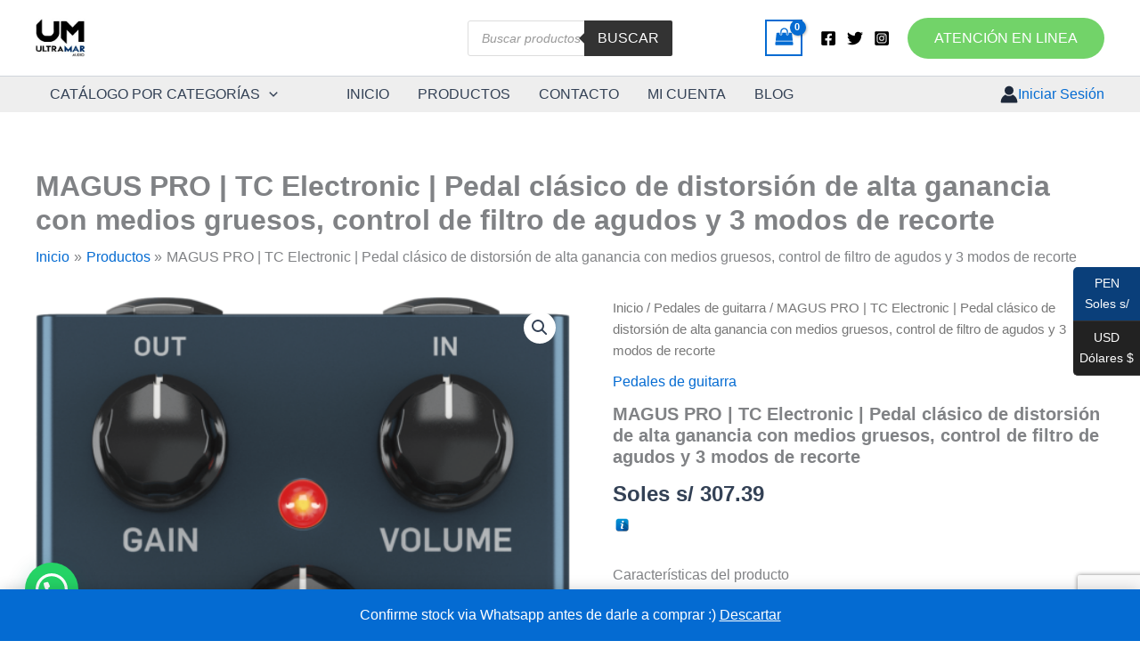

--- FILE ---
content_type: text/html; charset=utf-8
request_url: https://www.google.com/recaptcha/api2/anchor?ar=1&k=6LdieEAoAAAAAOcWWdhE3-ZRI6vXhWXY2gUxmqpf&co=aHR0cHM6Ly91bHRyYW1hcmF1ZGlvLmNvbTo0NDM.&hl=en&v=PoyoqOPhxBO7pBk68S4YbpHZ&size=invisible&anchor-ms=20000&execute-ms=30000&cb=heqhsexle083
body_size: 48697
content:
<!DOCTYPE HTML><html dir="ltr" lang="en"><head><meta http-equiv="Content-Type" content="text/html; charset=UTF-8">
<meta http-equiv="X-UA-Compatible" content="IE=edge">
<title>reCAPTCHA</title>
<style type="text/css">
/* cyrillic-ext */
@font-face {
  font-family: 'Roboto';
  font-style: normal;
  font-weight: 400;
  font-stretch: 100%;
  src: url(//fonts.gstatic.com/s/roboto/v48/KFO7CnqEu92Fr1ME7kSn66aGLdTylUAMa3GUBHMdazTgWw.woff2) format('woff2');
  unicode-range: U+0460-052F, U+1C80-1C8A, U+20B4, U+2DE0-2DFF, U+A640-A69F, U+FE2E-FE2F;
}
/* cyrillic */
@font-face {
  font-family: 'Roboto';
  font-style: normal;
  font-weight: 400;
  font-stretch: 100%;
  src: url(//fonts.gstatic.com/s/roboto/v48/KFO7CnqEu92Fr1ME7kSn66aGLdTylUAMa3iUBHMdazTgWw.woff2) format('woff2');
  unicode-range: U+0301, U+0400-045F, U+0490-0491, U+04B0-04B1, U+2116;
}
/* greek-ext */
@font-face {
  font-family: 'Roboto';
  font-style: normal;
  font-weight: 400;
  font-stretch: 100%;
  src: url(//fonts.gstatic.com/s/roboto/v48/KFO7CnqEu92Fr1ME7kSn66aGLdTylUAMa3CUBHMdazTgWw.woff2) format('woff2');
  unicode-range: U+1F00-1FFF;
}
/* greek */
@font-face {
  font-family: 'Roboto';
  font-style: normal;
  font-weight: 400;
  font-stretch: 100%;
  src: url(//fonts.gstatic.com/s/roboto/v48/KFO7CnqEu92Fr1ME7kSn66aGLdTylUAMa3-UBHMdazTgWw.woff2) format('woff2');
  unicode-range: U+0370-0377, U+037A-037F, U+0384-038A, U+038C, U+038E-03A1, U+03A3-03FF;
}
/* math */
@font-face {
  font-family: 'Roboto';
  font-style: normal;
  font-weight: 400;
  font-stretch: 100%;
  src: url(//fonts.gstatic.com/s/roboto/v48/KFO7CnqEu92Fr1ME7kSn66aGLdTylUAMawCUBHMdazTgWw.woff2) format('woff2');
  unicode-range: U+0302-0303, U+0305, U+0307-0308, U+0310, U+0312, U+0315, U+031A, U+0326-0327, U+032C, U+032F-0330, U+0332-0333, U+0338, U+033A, U+0346, U+034D, U+0391-03A1, U+03A3-03A9, U+03B1-03C9, U+03D1, U+03D5-03D6, U+03F0-03F1, U+03F4-03F5, U+2016-2017, U+2034-2038, U+203C, U+2040, U+2043, U+2047, U+2050, U+2057, U+205F, U+2070-2071, U+2074-208E, U+2090-209C, U+20D0-20DC, U+20E1, U+20E5-20EF, U+2100-2112, U+2114-2115, U+2117-2121, U+2123-214F, U+2190, U+2192, U+2194-21AE, U+21B0-21E5, U+21F1-21F2, U+21F4-2211, U+2213-2214, U+2216-22FF, U+2308-230B, U+2310, U+2319, U+231C-2321, U+2336-237A, U+237C, U+2395, U+239B-23B7, U+23D0, U+23DC-23E1, U+2474-2475, U+25AF, U+25B3, U+25B7, U+25BD, U+25C1, U+25CA, U+25CC, U+25FB, U+266D-266F, U+27C0-27FF, U+2900-2AFF, U+2B0E-2B11, U+2B30-2B4C, U+2BFE, U+3030, U+FF5B, U+FF5D, U+1D400-1D7FF, U+1EE00-1EEFF;
}
/* symbols */
@font-face {
  font-family: 'Roboto';
  font-style: normal;
  font-weight: 400;
  font-stretch: 100%;
  src: url(//fonts.gstatic.com/s/roboto/v48/KFO7CnqEu92Fr1ME7kSn66aGLdTylUAMaxKUBHMdazTgWw.woff2) format('woff2');
  unicode-range: U+0001-000C, U+000E-001F, U+007F-009F, U+20DD-20E0, U+20E2-20E4, U+2150-218F, U+2190, U+2192, U+2194-2199, U+21AF, U+21E6-21F0, U+21F3, U+2218-2219, U+2299, U+22C4-22C6, U+2300-243F, U+2440-244A, U+2460-24FF, U+25A0-27BF, U+2800-28FF, U+2921-2922, U+2981, U+29BF, U+29EB, U+2B00-2BFF, U+4DC0-4DFF, U+FFF9-FFFB, U+10140-1018E, U+10190-1019C, U+101A0, U+101D0-101FD, U+102E0-102FB, U+10E60-10E7E, U+1D2C0-1D2D3, U+1D2E0-1D37F, U+1F000-1F0FF, U+1F100-1F1AD, U+1F1E6-1F1FF, U+1F30D-1F30F, U+1F315, U+1F31C, U+1F31E, U+1F320-1F32C, U+1F336, U+1F378, U+1F37D, U+1F382, U+1F393-1F39F, U+1F3A7-1F3A8, U+1F3AC-1F3AF, U+1F3C2, U+1F3C4-1F3C6, U+1F3CA-1F3CE, U+1F3D4-1F3E0, U+1F3ED, U+1F3F1-1F3F3, U+1F3F5-1F3F7, U+1F408, U+1F415, U+1F41F, U+1F426, U+1F43F, U+1F441-1F442, U+1F444, U+1F446-1F449, U+1F44C-1F44E, U+1F453, U+1F46A, U+1F47D, U+1F4A3, U+1F4B0, U+1F4B3, U+1F4B9, U+1F4BB, U+1F4BF, U+1F4C8-1F4CB, U+1F4D6, U+1F4DA, U+1F4DF, U+1F4E3-1F4E6, U+1F4EA-1F4ED, U+1F4F7, U+1F4F9-1F4FB, U+1F4FD-1F4FE, U+1F503, U+1F507-1F50B, U+1F50D, U+1F512-1F513, U+1F53E-1F54A, U+1F54F-1F5FA, U+1F610, U+1F650-1F67F, U+1F687, U+1F68D, U+1F691, U+1F694, U+1F698, U+1F6AD, U+1F6B2, U+1F6B9-1F6BA, U+1F6BC, U+1F6C6-1F6CF, U+1F6D3-1F6D7, U+1F6E0-1F6EA, U+1F6F0-1F6F3, U+1F6F7-1F6FC, U+1F700-1F7FF, U+1F800-1F80B, U+1F810-1F847, U+1F850-1F859, U+1F860-1F887, U+1F890-1F8AD, U+1F8B0-1F8BB, U+1F8C0-1F8C1, U+1F900-1F90B, U+1F93B, U+1F946, U+1F984, U+1F996, U+1F9E9, U+1FA00-1FA6F, U+1FA70-1FA7C, U+1FA80-1FA89, U+1FA8F-1FAC6, U+1FACE-1FADC, U+1FADF-1FAE9, U+1FAF0-1FAF8, U+1FB00-1FBFF;
}
/* vietnamese */
@font-face {
  font-family: 'Roboto';
  font-style: normal;
  font-weight: 400;
  font-stretch: 100%;
  src: url(//fonts.gstatic.com/s/roboto/v48/KFO7CnqEu92Fr1ME7kSn66aGLdTylUAMa3OUBHMdazTgWw.woff2) format('woff2');
  unicode-range: U+0102-0103, U+0110-0111, U+0128-0129, U+0168-0169, U+01A0-01A1, U+01AF-01B0, U+0300-0301, U+0303-0304, U+0308-0309, U+0323, U+0329, U+1EA0-1EF9, U+20AB;
}
/* latin-ext */
@font-face {
  font-family: 'Roboto';
  font-style: normal;
  font-weight: 400;
  font-stretch: 100%;
  src: url(//fonts.gstatic.com/s/roboto/v48/KFO7CnqEu92Fr1ME7kSn66aGLdTylUAMa3KUBHMdazTgWw.woff2) format('woff2');
  unicode-range: U+0100-02BA, U+02BD-02C5, U+02C7-02CC, U+02CE-02D7, U+02DD-02FF, U+0304, U+0308, U+0329, U+1D00-1DBF, U+1E00-1E9F, U+1EF2-1EFF, U+2020, U+20A0-20AB, U+20AD-20C0, U+2113, U+2C60-2C7F, U+A720-A7FF;
}
/* latin */
@font-face {
  font-family: 'Roboto';
  font-style: normal;
  font-weight: 400;
  font-stretch: 100%;
  src: url(//fonts.gstatic.com/s/roboto/v48/KFO7CnqEu92Fr1ME7kSn66aGLdTylUAMa3yUBHMdazQ.woff2) format('woff2');
  unicode-range: U+0000-00FF, U+0131, U+0152-0153, U+02BB-02BC, U+02C6, U+02DA, U+02DC, U+0304, U+0308, U+0329, U+2000-206F, U+20AC, U+2122, U+2191, U+2193, U+2212, U+2215, U+FEFF, U+FFFD;
}
/* cyrillic-ext */
@font-face {
  font-family: 'Roboto';
  font-style: normal;
  font-weight: 500;
  font-stretch: 100%;
  src: url(//fonts.gstatic.com/s/roboto/v48/KFO7CnqEu92Fr1ME7kSn66aGLdTylUAMa3GUBHMdazTgWw.woff2) format('woff2');
  unicode-range: U+0460-052F, U+1C80-1C8A, U+20B4, U+2DE0-2DFF, U+A640-A69F, U+FE2E-FE2F;
}
/* cyrillic */
@font-face {
  font-family: 'Roboto';
  font-style: normal;
  font-weight: 500;
  font-stretch: 100%;
  src: url(//fonts.gstatic.com/s/roboto/v48/KFO7CnqEu92Fr1ME7kSn66aGLdTylUAMa3iUBHMdazTgWw.woff2) format('woff2');
  unicode-range: U+0301, U+0400-045F, U+0490-0491, U+04B0-04B1, U+2116;
}
/* greek-ext */
@font-face {
  font-family: 'Roboto';
  font-style: normal;
  font-weight: 500;
  font-stretch: 100%;
  src: url(//fonts.gstatic.com/s/roboto/v48/KFO7CnqEu92Fr1ME7kSn66aGLdTylUAMa3CUBHMdazTgWw.woff2) format('woff2');
  unicode-range: U+1F00-1FFF;
}
/* greek */
@font-face {
  font-family: 'Roboto';
  font-style: normal;
  font-weight: 500;
  font-stretch: 100%;
  src: url(//fonts.gstatic.com/s/roboto/v48/KFO7CnqEu92Fr1ME7kSn66aGLdTylUAMa3-UBHMdazTgWw.woff2) format('woff2');
  unicode-range: U+0370-0377, U+037A-037F, U+0384-038A, U+038C, U+038E-03A1, U+03A3-03FF;
}
/* math */
@font-face {
  font-family: 'Roboto';
  font-style: normal;
  font-weight: 500;
  font-stretch: 100%;
  src: url(//fonts.gstatic.com/s/roboto/v48/KFO7CnqEu92Fr1ME7kSn66aGLdTylUAMawCUBHMdazTgWw.woff2) format('woff2');
  unicode-range: U+0302-0303, U+0305, U+0307-0308, U+0310, U+0312, U+0315, U+031A, U+0326-0327, U+032C, U+032F-0330, U+0332-0333, U+0338, U+033A, U+0346, U+034D, U+0391-03A1, U+03A3-03A9, U+03B1-03C9, U+03D1, U+03D5-03D6, U+03F0-03F1, U+03F4-03F5, U+2016-2017, U+2034-2038, U+203C, U+2040, U+2043, U+2047, U+2050, U+2057, U+205F, U+2070-2071, U+2074-208E, U+2090-209C, U+20D0-20DC, U+20E1, U+20E5-20EF, U+2100-2112, U+2114-2115, U+2117-2121, U+2123-214F, U+2190, U+2192, U+2194-21AE, U+21B0-21E5, U+21F1-21F2, U+21F4-2211, U+2213-2214, U+2216-22FF, U+2308-230B, U+2310, U+2319, U+231C-2321, U+2336-237A, U+237C, U+2395, U+239B-23B7, U+23D0, U+23DC-23E1, U+2474-2475, U+25AF, U+25B3, U+25B7, U+25BD, U+25C1, U+25CA, U+25CC, U+25FB, U+266D-266F, U+27C0-27FF, U+2900-2AFF, U+2B0E-2B11, U+2B30-2B4C, U+2BFE, U+3030, U+FF5B, U+FF5D, U+1D400-1D7FF, U+1EE00-1EEFF;
}
/* symbols */
@font-face {
  font-family: 'Roboto';
  font-style: normal;
  font-weight: 500;
  font-stretch: 100%;
  src: url(//fonts.gstatic.com/s/roboto/v48/KFO7CnqEu92Fr1ME7kSn66aGLdTylUAMaxKUBHMdazTgWw.woff2) format('woff2');
  unicode-range: U+0001-000C, U+000E-001F, U+007F-009F, U+20DD-20E0, U+20E2-20E4, U+2150-218F, U+2190, U+2192, U+2194-2199, U+21AF, U+21E6-21F0, U+21F3, U+2218-2219, U+2299, U+22C4-22C6, U+2300-243F, U+2440-244A, U+2460-24FF, U+25A0-27BF, U+2800-28FF, U+2921-2922, U+2981, U+29BF, U+29EB, U+2B00-2BFF, U+4DC0-4DFF, U+FFF9-FFFB, U+10140-1018E, U+10190-1019C, U+101A0, U+101D0-101FD, U+102E0-102FB, U+10E60-10E7E, U+1D2C0-1D2D3, U+1D2E0-1D37F, U+1F000-1F0FF, U+1F100-1F1AD, U+1F1E6-1F1FF, U+1F30D-1F30F, U+1F315, U+1F31C, U+1F31E, U+1F320-1F32C, U+1F336, U+1F378, U+1F37D, U+1F382, U+1F393-1F39F, U+1F3A7-1F3A8, U+1F3AC-1F3AF, U+1F3C2, U+1F3C4-1F3C6, U+1F3CA-1F3CE, U+1F3D4-1F3E0, U+1F3ED, U+1F3F1-1F3F3, U+1F3F5-1F3F7, U+1F408, U+1F415, U+1F41F, U+1F426, U+1F43F, U+1F441-1F442, U+1F444, U+1F446-1F449, U+1F44C-1F44E, U+1F453, U+1F46A, U+1F47D, U+1F4A3, U+1F4B0, U+1F4B3, U+1F4B9, U+1F4BB, U+1F4BF, U+1F4C8-1F4CB, U+1F4D6, U+1F4DA, U+1F4DF, U+1F4E3-1F4E6, U+1F4EA-1F4ED, U+1F4F7, U+1F4F9-1F4FB, U+1F4FD-1F4FE, U+1F503, U+1F507-1F50B, U+1F50D, U+1F512-1F513, U+1F53E-1F54A, U+1F54F-1F5FA, U+1F610, U+1F650-1F67F, U+1F687, U+1F68D, U+1F691, U+1F694, U+1F698, U+1F6AD, U+1F6B2, U+1F6B9-1F6BA, U+1F6BC, U+1F6C6-1F6CF, U+1F6D3-1F6D7, U+1F6E0-1F6EA, U+1F6F0-1F6F3, U+1F6F7-1F6FC, U+1F700-1F7FF, U+1F800-1F80B, U+1F810-1F847, U+1F850-1F859, U+1F860-1F887, U+1F890-1F8AD, U+1F8B0-1F8BB, U+1F8C0-1F8C1, U+1F900-1F90B, U+1F93B, U+1F946, U+1F984, U+1F996, U+1F9E9, U+1FA00-1FA6F, U+1FA70-1FA7C, U+1FA80-1FA89, U+1FA8F-1FAC6, U+1FACE-1FADC, U+1FADF-1FAE9, U+1FAF0-1FAF8, U+1FB00-1FBFF;
}
/* vietnamese */
@font-face {
  font-family: 'Roboto';
  font-style: normal;
  font-weight: 500;
  font-stretch: 100%;
  src: url(//fonts.gstatic.com/s/roboto/v48/KFO7CnqEu92Fr1ME7kSn66aGLdTylUAMa3OUBHMdazTgWw.woff2) format('woff2');
  unicode-range: U+0102-0103, U+0110-0111, U+0128-0129, U+0168-0169, U+01A0-01A1, U+01AF-01B0, U+0300-0301, U+0303-0304, U+0308-0309, U+0323, U+0329, U+1EA0-1EF9, U+20AB;
}
/* latin-ext */
@font-face {
  font-family: 'Roboto';
  font-style: normal;
  font-weight: 500;
  font-stretch: 100%;
  src: url(//fonts.gstatic.com/s/roboto/v48/KFO7CnqEu92Fr1ME7kSn66aGLdTylUAMa3KUBHMdazTgWw.woff2) format('woff2');
  unicode-range: U+0100-02BA, U+02BD-02C5, U+02C7-02CC, U+02CE-02D7, U+02DD-02FF, U+0304, U+0308, U+0329, U+1D00-1DBF, U+1E00-1E9F, U+1EF2-1EFF, U+2020, U+20A0-20AB, U+20AD-20C0, U+2113, U+2C60-2C7F, U+A720-A7FF;
}
/* latin */
@font-face {
  font-family: 'Roboto';
  font-style: normal;
  font-weight: 500;
  font-stretch: 100%;
  src: url(//fonts.gstatic.com/s/roboto/v48/KFO7CnqEu92Fr1ME7kSn66aGLdTylUAMa3yUBHMdazQ.woff2) format('woff2');
  unicode-range: U+0000-00FF, U+0131, U+0152-0153, U+02BB-02BC, U+02C6, U+02DA, U+02DC, U+0304, U+0308, U+0329, U+2000-206F, U+20AC, U+2122, U+2191, U+2193, U+2212, U+2215, U+FEFF, U+FFFD;
}
/* cyrillic-ext */
@font-face {
  font-family: 'Roboto';
  font-style: normal;
  font-weight: 900;
  font-stretch: 100%;
  src: url(//fonts.gstatic.com/s/roboto/v48/KFO7CnqEu92Fr1ME7kSn66aGLdTylUAMa3GUBHMdazTgWw.woff2) format('woff2');
  unicode-range: U+0460-052F, U+1C80-1C8A, U+20B4, U+2DE0-2DFF, U+A640-A69F, U+FE2E-FE2F;
}
/* cyrillic */
@font-face {
  font-family: 'Roboto';
  font-style: normal;
  font-weight: 900;
  font-stretch: 100%;
  src: url(//fonts.gstatic.com/s/roboto/v48/KFO7CnqEu92Fr1ME7kSn66aGLdTylUAMa3iUBHMdazTgWw.woff2) format('woff2');
  unicode-range: U+0301, U+0400-045F, U+0490-0491, U+04B0-04B1, U+2116;
}
/* greek-ext */
@font-face {
  font-family: 'Roboto';
  font-style: normal;
  font-weight: 900;
  font-stretch: 100%;
  src: url(//fonts.gstatic.com/s/roboto/v48/KFO7CnqEu92Fr1ME7kSn66aGLdTylUAMa3CUBHMdazTgWw.woff2) format('woff2');
  unicode-range: U+1F00-1FFF;
}
/* greek */
@font-face {
  font-family: 'Roboto';
  font-style: normal;
  font-weight: 900;
  font-stretch: 100%;
  src: url(//fonts.gstatic.com/s/roboto/v48/KFO7CnqEu92Fr1ME7kSn66aGLdTylUAMa3-UBHMdazTgWw.woff2) format('woff2');
  unicode-range: U+0370-0377, U+037A-037F, U+0384-038A, U+038C, U+038E-03A1, U+03A3-03FF;
}
/* math */
@font-face {
  font-family: 'Roboto';
  font-style: normal;
  font-weight: 900;
  font-stretch: 100%;
  src: url(//fonts.gstatic.com/s/roboto/v48/KFO7CnqEu92Fr1ME7kSn66aGLdTylUAMawCUBHMdazTgWw.woff2) format('woff2');
  unicode-range: U+0302-0303, U+0305, U+0307-0308, U+0310, U+0312, U+0315, U+031A, U+0326-0327, U+032C, U+032F-0330, U+0332-0333, U+0338, U+033A, U+0346, U+034D, U+0391-03A1, U+03A3-03A9, U+03B1-03C9, U+03D1, U+03D5-03D6, U+03F0-03F1, U+03F4-03F5, U+2016-2017, U+2034-2038, U+203C, U+2040, U+2043, U+2047, U+2050, U+2057, U+205F, U+2070-2071, U+2074-208E, U+2090-209C, U+20D0-20DC, U+20E1, U+20E5-20EF, U+2100-2112, U+2114-2115, U+2117-2121, U+2123-214F, U+2190, U+2192, U+2194-21AE, U+21B0-21E5, U+21F1-21F2, U+21F4-2211, U+2213-2214, U+2216-22FF, U+2308-230B, U+2310, U+2319, U+231C-2321, U+2336-237A, U+237C, U+2395, U+239B-23B7, U+23D0, U+23DC-23E1, U+2474-2475, U+25AF, U+25B3, U+25B7, U+25BD, U+25C1, U+25CA, U+25CC, U+25FB, U+266D-266F, U+27C0-27FF, U+2900-2AFF, U+2B0E-2B11, U+2B30-2B4C, U+2BFE, U+3030, U+FF5B, U+FF5D, U+1D400-1D7FF, U+1EE00-1EEFF;
}
/* symbols */
@font-face {
  font-family: 'Roboto';
  font-style: normal;
  font-weight: 900;
  font-stretch: 100%;
  src: url(//fonts.gstatic.com/s/roboto/v48/KFO7CnqEu92Fr1ME7kSn66aGLdTylUAMaxKUBHMdazTgWw.woff2) format('woff2');
  unicode-range: U+0001-000C, U+000E-001F, U+007F-009F, U+20DD-20E0, U+20E2-20E4, U+2150-218F, U+2190, U+2192, U+2194-2199, U+21AF, U+21E6-21F0, U+21F3, U+2218-2219, U+2299, U+22C4-22C6, U+2300-243F, U+2440-244A, U+2460-24FF, U+25A0-27BF, U+2800-28FF, U+2921-2922, U+2981, U+29BF, U+29EB, U+2B00-2BFF, U+4DC0-4DFF, U+FFF9-FFFB, U+10140-1018E, U+10190-1019C, U+101A0, U+101D0-101FD, U+102E0-102FB, U+10E60-10E7E, U+1D2C0-1D2D3, U+1D2E0-1D37F, U+1F000-1F0FF, U+1F100-1F1AD, U+1F1E6-1F1FF, U+1F30D-1F30F, U+1F315, U+1F31C, U+1F31E, U+1F320-1F32C, U+1F336, U+1F378, U+1F37D, U+1F382, U+1F393-1F39F, U+1F3A7-1F3A8, U+1F3AC-1F3AF, U+1F3C2, U+1F3C4-1F3C6, U+1F3CA-1F3CE, U+1F3D4-1F3E0, U+1F3ED, U+1F3F1-1F3F3, U+1F3F5-1F3F7, U+1F408, U+1F415, U+1F41F, U+1F426, U+1F43F, U+1F441-1F442, U+1F444, U+1F446-1F449, U+1F44C-1F44E, U+1F453, U+1F46A, U+1F47D, U+1F4A3, U+1F4B0, U+1F4B3, U+1F4B9, U+1F4BB, U+1F4BF, U+1F4C8-1F4CB, U+1F4D6, U+1F4DA, U+1F4DF, U+1F4E3-1F4E6, U+1F4EA-1F4ED, U+1F4F7, U+1F4F9-1F4FB, U+1F4FD-1F4FE, U+1F503, U+1F507-1F50B, U+1F50D, U+1F512-1F513, U+1F53E-1F54A, U+1F54F-1F5FA, U+1F610, U+1F650-1F67F, U+1F687, U+1F68D, U+1F691, U+1F694, U+1F698, U+1F6AD, U+1F6B2, U+1F6B9-1F6BA, U+1F6BC, U+1F6C6-1F6CF, U+1F6D3-1F6D7, U+1F6E0-1F6EA, U+1F6F0-1F6F3, U+1F6F7-1F6FC, U+1F700-1F7FF, U+1F800-1F80B, U+1F810-1F847, U+1F850-1F859, U+1F860-1F887, U+1F890-1F8AD, U+1F8B0-1F8BB, U+1F8C0-1F8C1, U+1F900-1F90B, U+1F93B, U+1F946, U+1F984, U+1F996, U+1F9E9, U+1FA00-1FA6F, U+1FA70-1FA7C, U+1FA80-1FA89, U+1FA8F-1FAC6, U+1FACE-1FADC, U+1FADF-1FAE9, U+1FAF0-1FAF8, U+1FB00-1FBFF;
}
/* vietnamese */
@font-face {
  font-family: 'Roboto';
  font-style: normal;
  font-weight: 900;
  font-stretch: 100%;
  src: url(//fonts.gstatic.com/s/roboto/v48/KFO7CnqEu92Fr1ME7kSn66aGLdTylUAMa3OUBHMdazTgWw.woff2) format('woff2');
  unicode-range: U+0102-0103, U+0110-0111, U+0128-0129, U+0168-0169, U+01A0-01A1, U+01AF-01B0, U+0300-0301, U+0303-0304, U+0308-0309, U+0323, U+0329, U+1EA0-1EF9, U+20AB;
}
/* latin-ext */
@font-face {
  font-family: 'Roboto';
  font-style: normal;
  font-weight: 900;
  font-stretch: 100%;
  src: url(//fonts.gstatic.com/s/roboto/v48/KFO7CnqEu92Fr1ME7kSn66aGLdTylUAMa3KUBHMdazTgWw.woff2) format('woff2');
  unicode-range: U+0100-02BA, U+02BD-02C5, U+02C7-02CC, U+02CE-02D7, U+02DD-02FF, U+0304, U+0308, U+0329, U+1D00-1DBF, U+1E00-1E9F, U+1EF2-1EFF, U+2020, U+20A0-20AB, U+20AD-20C0, U+2113, U+2C60-2C7F, U+A720-A7FF;
}
/* latin */
@font-face {
  font-family: 'Roboto';
  font-style: normal;
  font-weight: 900;
  font-stretch: 100%;
  src: url(//fonts.gstatic.com/s/roboto/v48/KFO7CnqEu92Fr1ME7kSn66aGLdTylUAMa3yUBHMdazQ.woff2) format('woff2');
  unicode-range: U+0000-00FF, U+0131, U+0152-0153, U+02BB-02BC, U+02C6, U+02DA, U+02DC, U+0304, U+0308, U+0329, U+2000-206F, U+20AC, U+2122, U+2191, U+2193, U+2212, U+2215, U+FEFF, U+FFFD;
}

</style>
<link rel="stylesheet" type="text/css" href="https://www.gstatic.com/recaptcha/releases/PoyoqOPhxBO7pBk68S4YbpHZ/styles__ltr.css">
<script nonce="rvwNTzSgW2wWgkd2cEaQCA" type="text/javascript">window['__recaptcha_api'] = 'https://www.google.com/recaptcha/api2/';</script>
<script type="text/javascript" src="https://www.gstatic.com/recaptcha/releases/PoyoqOPhxBO7pBk68S4YbpHZ/recaptcha__en.js" nonce="rvwNTzSgW2wWgkd2cEaQCA">
      
    </script></head>
<body><div id="rc-anchor-alert" class="rc-anchor-alert"></div>
<input type="hidden" id="recaptcha-token" value="[base64]">
<script type="text/javascript" nonce="rvwNTzSgW2wWgkd2cEaQCA">
      recaptcha.anchor.Main.init("[\x22ainput\x22,[\x22bgdata\x22,\x22\x22,\[base64]/[base64]/[base64]/[base64]/cjw8ejpyPj4+eil9Y2F0Y2gobCl7dGhyb3cgbDt9fSxIPWZ1bmN0aW9uKHcsdCx6KXtpZih3PT0xOTR8fHc9PTIwOCl0LnZbd10/dC52W3ddLmNvbmNhdCh6KTp0LnZbd109b2Yoeix0KTtlbHNle2lmKHQuYkImJnchPTMxNylyZXR1cm47dz09NjZ8fHc9PTEyMnx8dz09NDcwfHx3PT00NHx8dz09NDE2fHx3PT0zOTd8fHc9PTQyMXx8dz09Njh8fHc9PTcwfHx3PT0xODQ/[base64]/[base64]/[base64]/bmV3IGRbVl0oSlswXSk6cD09Mj9uZXcgZFtWXShKWzBdLEpbMV0pOnA9PTM/bmV3IGRbVl0oSlswXSxKWzFdLEpbMl0pOnA9PTQ/[base64]/[base64]/[base64]/[base64]\x22,\[base64]\x22,\[base64]/CkiLCm3RTZgQ4w6TCgSYTwr/CpcO/[base64]/DnQLCtcO5PzPDm0rCoBTDgg/CjsOOLsOOAcOCw7HCtMKAbyjCrsO4w7AeRH/ChcObdMKXJ8O6dcOsYHLCnRbDuyLDszEcLHgFclwaw64Kw6fChxbDjcKiaHMmGAvDh8K6w5gew4dWcBTCuMO9wqbDncOGw73CowDDvMOdw6ENwqTDqMKLw5p2ASzDhMKUYsKnB8K9QcKeOcKqe8K+YhtRUjDCkEnCkMO/[base64]/[base64]/CqcK7w4dtwrsHKsKFB3fChcKBw5/[base64]/CkMK6dsOlw4TDoCFpw6J+XsO/wr3DvmovwoYIw7vCi2nDiToFwprCvl/DqTY6OMKWFjjCi1NdH8KpH0UIXcKKNMK9UDHCsy7DocOmalFzw6Zcwpo3IMKKw4rDs8KneSHCuMOjw5w0w4c1wqxTcy/CgcKmwo0Ywr/DhwvCgWPCkMO3JsKWYgtacwpYw5HDuzcfw6DDn8KOwoTDkCEXH3/[base64]/[base64]/N8Kzw7dic0haVizDosKFRsORwqzCoSvDhcKgwofDoMKxwrLDmnYXMADDjzvDuFJbWChtw7E2TsKrSkxMw7fDux/DrkzDmMKiOMKew6E4R8KGw5DCjkDCvXcww5jCmcOiJXs9w4/CiVV8JMO2TC3CnMOcG8OLw5hawpUVw5kqwp/DjGHCpsKBw6F7w4jCrcKYwpRncz3DhT7Co8Odw4xpw7DCpmnCg8OVwqXCkxl2UcK6wot/w580w75GcnXDg1lNdQPCkMORwo3CtkdtwoI6w7gBwofCnMOVWMK5MlnDnMOcw4/DvcOaDcK7QwLDoSlAS8KJI1hXw6vDrn7DncOIwrhuADQWw6ogw4jCrMOywpXDpcKNw4oFDsOQw6tEwqHDl8OcOcKOwpQsTn/[base64]/Cg8O2LcKCFMKeQ8Kkw4bDt8O5F8Ktw7fCrcOtwrgPbCPDh07DlUBpw7NJAsOnwrFSE8OEw5EnVsKhEMOIwrEmw5Q7aSvCsMOtGzvDixnDuzDCvcKyCsO4wqAPwrvCmDoXOhVvwpJgw7AEN8KhJXTDhSJOQ2zDisKPwoxDdMKAaMOkw4IjYsKnw6hwLSE4woDDlcOfI3/DmsKdwpzDhMKODBt/w7Q7CCBzHAHDgS5vfQdawqLDiUMEdkZ4SsOAwr3DncKsworDhSNROC7CssKSDMOcNcOBw5PCrBU9w5c/KXnDrV4ewo3CpgY6wrnDjgfCr8OvD8K5w5Q8woFJwqcMw5F0wqdYwqHDryA0UcKRMMOVWxfCukXDkTJ4SmdOw4EbwpI1w7BYw4pQw6TCkcKzQMK/wq/CkxMIw6Yrwo7ChSAswpNPw7bCqcO/BhXCnUBcOMOCwqt0w5Ycw5DCqVnDv8KZw7Q+AEZqwrotw5lWwqkpNlYbwrfDi8K5McOkw6zDpH08wrIrWWlPwpfCocOBw7BUw5nCghkKw43DiwpWZMOjd8O+w4PCv0REw7DDiTYeAF/[base64]/CiGIFK8O0A8O/Z3s2wrPDtDddw60fIBczEiknPsK3RkkRw50VwqvCjw4nag/CqyPCjMKgSlEJw4xTwpx8LcOrEk9/woLDpMKZw6ICwovDl3vCv8OcIxUjdAoTw5gbV8K+w7jDtis9w7LChzwMXhvDtsO/w4zCjMOfwp9UwoHDsDJNwqTCrcOEUsKHwoAIwpLDrhfDpcOSJA1HIMKnwqM3c2sew64DDU0HNcOrKMOtw4PDv8OgClYTGy8rDsKMw5sEwoRnMinCty4kw6HDlU4Iw7g3wrHCmBI0JybDm8Kaw5tsCcOawqDDlHjDhMOxwo/DiMOeaMKlw7fChnhvwrp+AcOuw5TDhcOtQWRGw6/Ch3LDncODRk/DuMK5w7TDjMKEwojCnkTDmcODwpnDnGATRBYMUmN3DMKxZkFFV1kgCCDDo2/DkBUpw6vDv15nJsOWw6QPwqXCkBXDm1DCvcKjwrA6EkM1acOnZBrCpsOxKgXDkcO5w6JJwrwECcOpw7xKdMOdS3lTbMOLw4bDtghAw5/DmBHDv0/CvnXChsOFwr9/wpDCnznDowxmw5skwp7DgsOdwrFKSmXDjcKYV2Vza1lvwq1yHU3CvsKyYsOBX0RVwrd9wqNOJ8KWbcO/wofDi8KOw4/Dri4+c8KPAjzCvGRYVSFZwo5oZ0kIX8K8Y2VZY3NiXEN0ZgU3F8ObOiVFwrLDhnrDucKkw70sw5nDpTnDomQscMK2wobDhHIXB8OjAy3CqMO/[base64]/DlsOhwqYNwrbDk8KVw7lYEEhDwoLCpMOlwoXDicOHwr8JesOUw6fDm8KxEMOeF8O+IyN9G8Ocw4DCkA8swoHDnGFuw4ZcwpzCsApsV8OaDMKuT8KUfcOFw6JYOsOAFwfDicOCDMKlw4k/eHDDvMKfw6XCvz7Dr1dXcnFNRHkUwp/CuB/Dih7DsMOhDUXDrhvDl1/ChjLCiMKWw6ILwp4/[base64]/ComQdNQzDlmVNIcOgwoMfKjsKUB7Cp8KCAmRXwozDhizDksKVw4gzCzTDqsOeYC7DmTArCcOHclJpw5rDhmHCucKpw6JMwr1OHcOPLiPDs8K5w5h0X1XCnsKAeBnCl8KaWMOIw43CiDV5w5XChXZqw4QXP8K3HU/[base64]/CoMKTwoFXwoLDu8O9ZhrCimbChMKkGcK3w6LCvGLDjcOHSMOVBMO0GnBmw4YQSsK2IMOOK8Ktw5LDiizDhMK9w6MyZ8OAIEHDsGB9wp4fZsOTNgFVMcO9wpJxakDCqVDDnVfCuS/CqHpwwqlWwp/[base64]/w6Q2G8ODJMOsaXLDtsOfAgrCvDHDhcOweMOuVlZHTMKjdi/Ci8OcOcKhw5l0PMOSa0XCvl05WsKHw6rDs1fDq8KUCywhHhfCnANew50AX8K/w6LDpXNYwr0ewp/Dt13CrhLCiWPDrMOCwq1/[base64]/ChcOSwqopw5wsB3fDkGHDk2bDjMOfwr7ChV0Zw7VHVRsVwqbCsyrDsTh7OHXDtRNcw77Dtj7Ck8KJwobDhzPCt8OMw6ZVw4wxwq9GwqXDkMO5w5HCvyRvLwNxbjwcwofDs8OwwqDClcK/w6bDlFnChBUcRDhYPMK8OEHDrgwCw4HCtMOaM8KFw4EDOsKDwrXDrMKfw5V7wozDlsOPw5XCrsKnCsONPwbDhcKqwovDpBPDpGvDr8Kbwo3CpzIXwo1vw4YYw6PClsO/XxwZZSPDt8O5ay3CnMKww4DDu2wpwqTDsFPDlsKXw6jCmVTCuRI3B0UrwofDslnCiGRHdMKJwoYgEj3DuwsTU8KUw53CjHp/[base64]/DiE7DlkvClcKNwp7Cn8OJwpomKMOnwq7Cl2rDuVvCjlHCnD4lwrV6w7fDqjnDjR8fXMKRPMKCwr0RwqNlGV/DqxBewo8PGsKKKFQYw6wnwq9dwpxgw7HDicO3w7jDtMKSwoojw5F/[base64]/F8Ksw5p2SiHDv8O1fMOiScOebhnCmzLCtgfDqUXDpMKlAsK6AMOPE1fDpAPDpxbDrcOBwpPCosK/wqMZBsOBwrQaLyPDkwrCnl/CnQvCtwdwLkLDn8O0wpLCvsKbwpzCsVtYcC7CplN1cMK+w5jCpcOwwpvCuijCjA4RCRcOLUw4b1fDmxfCkcKEwqLCk8K6KsKNwrjDv8O1XGTDtk7CkXbDtcO0CsOFwrLDiMKXw4LDhMKHJxVMwrpWwrXDg3lywrnCp8O7wpA4w4dow4PCuMKPUzrDv0/Ds8Oxw5wxwrBMOsKJw7XCvxLCr8OCw7bCgsOYRjTDm8Osw5LDtHXCkMKgWEbCpFAnw53Cv8OKwps6FMOww67Cljh8w7Bkw5jCisOEbMOkKBvCp8OrU33DnXcpwobCiV4/[base64]/QTHDt3fCuzxMN8OHecKUYcObMMK+DMO+wposw4rDuyjCkcKUYsOjwqbCl2vCgMK9wo4CdGA2w6sJwo3CmAXDsTHDmzs4UcKdNcOYwpRYBcKhw7x7dkjDoWVzwrbDtQnDsWZ9UTfDhcOfMMOgPcOkw5A5w5wFVcOVOXlRwrbDosOTw7XCncKHNTUZAcOgS8OIw5/[base64]/DmAfCoVzDhz/[base64]/CsgASwobDlQ8pF8OIKSdrKMKiF2A4wqM8w5dlNjHDlQTDlsOEw6kYw7HDmsO2wpdow6tNwq9Bw7/Cr8KLdsOqQF53FXzCvcKxwp0TwqLDqsKpwqEbaj9IABY6wpgQCsOEw5p3a8K/czh6wrfCt8Olw4LCvk56wr0Uw4TDlhjDoi04IsO/[base64]/DsEnDisOcKx/[base64]/[base64]/ZcOCElrDgyPDl8OQwrUzVMKeTsOAw5lPwpJpw7PDoTRcwoo8wqx2EsOrKFUKw4fCkcKPcR3DiMO/w6QowrdMw54mcFPDjizDrWnDkhojLyBoT8KnGsOIw6kKCEHDnMKpwrPCn8KaEnfDkTnCksOLHcOcPl/Ch8K8wp4Rw6cbw7bDnEQNw6rCsTHCgcOxwqNSR0F9w7MuwqPDlMKRfzjDngXCtMK/T8KcUXFSwqLDmyXCpwolWMOdw45sGcOjenU7w58sR8K5IcKfSsKEEkwkw593wonDm8KlworDocO6w7Newr/DqcOPcMOBWcKUICTCvj7DrD3Cmmt+wrvDgcOWwpAkwojCpcKIBMKXwqhWw6vCi8Kkw7nChcKpw4fCuFDDj3fCg0Nqd8KHU8KCKQNZwogPwp06wpDDtsOSB1zDsFtGHsKPBiPDiRxeX8KCw5rCmcO3w4PDj8O/I2nCusK0w4ckwpPDoU7Ct2lrwozDlXIawojCpsO9R8KDw4/CjMK+ExtjwprCrGViasO4wrdXW8Ofw5IeQC9xIsODbsK8UmHCoy5fwrx7w53DksKswqoFa8O6w7rCjcOewqTDvHPDsQdzwpXCicK/[base64]/CgTslwq5ow5zChEl5ZiRKw7/[base64]/[base64]/[base64]/Cpy5AwrvCsH/DicOVDFdmwoLDvMK+wo7DrhzCisOxPcO9eQQSGzlFaMObwqXDjFt5TQDDhMOLwpjDq8O/bsKGw7J7bxTCnsOnTCMywonCtcOqw6V1w44Ew4XCjsOIX0YuVsOKGcO1w5zCuMOQeMK/[base64]/WcKZwq5sPlXDg0QSVMOJTcKLwo5IwopDw6hnw6bDhsKPLMOVVMKlwoDDiWzDulxrwpbCiMKpKcOCZcOlc8OtV8OsCMK8WcO9CTQBBsONdlhzBEYZwpdIDcKKw7/ClcOqwrLCtGrDpBTDlsOPbcKbRV86wod8MxV0DcKmw74PWcOAw5XCt8O+Fmo9R8Kyw67Cs0Jdwq7Csj7CiQcKw6xrFgZ0w63CqXddUEXCtj5Hw67CrTbCr0EUw5RGRcONwoPDgy/DiMOUw6QKwrPCtmp0wpVvd8OaZcKFZMK2X3/[base64]/DocOnBcKydDPDvUxVwq/DlMK4wrHDtsK/w6FsKcOWw4EfYcKHF11AwqbDrjQORVg6HSTDh1bDugFqZGbChsO5w7pITcK0ITtGw49oRcOnwq5nw5PChS0ZYsOwwph4S8KGwqUFdUdSw64vwq9ewp3DrsKgw4LDtXBhw4oYw7nCmAItVMOjwoJ1VMKMPFXCvi/DrkolIMKBRXfChAJ1LcKOJcKGw5rCkhvDvSM/wpQiwqx8wqlHw6TDisORw4HDmsKSURzDvwJyU3tJC0Eiw4tiw5pywodzwohbLl3CkCbCs8KSwrMDw490w6nCp2QRwpXCswXClMOJw4LCtmrCuk/CqMOZRmNbdMOZw41EwrfCo8Olwpoywrp+w4AnRsKrwpfDqcKPMVDClMOxwpUbwpnDjT4qw5/DvcKDc3UTXSvCrgVRSsOaVUTDmsKjwqbDmg3Cq8OUworCucOywoc0SMKAa8KUJ8OmwqPCvmBywppUwoPCj2QhMMKudMKVUg7Cox83Z8Kbw6DDqMOXFwsoAELCpmvCjXjCm04hNMOwZMOTQ0/CgiDDpz3Dq1DDlMKuX8ODwrTCm8ObwqRpGBbCicOeSsOTwqnCucKJFMKKZwhvRGDDv8KuEcOcInwsw7Bhw5fDoSgow6nDu8KywpUcw7w2WlIcLCJ6wqpBwpbCpXsaT8KVw5nCpDAvGhvDpg5JC8KSQ8OEcDfDqcO/woFWBcKyOyNzw7Qmw4/DscO/JxnDsWvDrcKMQmYgwrrCrcKiw43Ct8OKw6fCqGMawr7ChxbCr8KSRyUCc3wMwoPClsOqw5HCnsKgw5NxXwN5E28JwpPCm2fDg3jChsOww7/DtsKqFnbDsi/CssOOw4fDh8Kswpc5Dx3CuQ8ZNDnCscO5OlnCmHDCo8O/wrHCsm8FdSpCw7/DqF3CugdMLXlTw7bDkBVLeT9jFsKtSsOrLADDjMKmQsO4w6MBXGhEwp7CpMOEZcKdKyEVNMOyw7HDlzjCvFUnwp7DqMOPwpnCgMOOw6rCksKlwo0Ow5/[base64]/[base64]/Cs8KHwoF9w5xMwrPChURcc8K+AF0FwrQUw7dDwrzCkCQzdMK7w4wdwrDDlcOXw5/CjTEHHnLDmsK6w59/w7fCsSk6fcO2CcOewod/w5xbRA7Dn8O5w7bDnD9Ew5fCl0Irw63DsE06woXDomVXwoNHMTPClWrCgcKdwqrCrMOAwq8Tw7/[base64]/DusKQNhs+X8KGYMKiw77DszTDusOtw6/Dh8Oqw4jDpT0cdzUOwotmXzLCl8OBw4MxwpZ5w4sCwrLCtsK9FyAhwr9ww7bCqWDCmsOdPsOMIcOawqbDicKmUFknwq8JQWwBWcKJwp/Ckw/[base64]/Dj8OFwrPDjzHDqGxNw5kAOcKkEMOPwpXDnlVpZcOVw7jCkjdRw7XCqsOKw6V2w4PCpMOCOxXCucKWXiYxwqnCjMK3w75iwqVzw4vClSUgwr/CgwFewrnDoMO7AcKAw50OUMKmw6pYw6Y6woTDmMOCw6ExO8O9w77Dg8Kaw5BEw6HCjsO/[base64]/[base64]/[base64]/wpHDs3xOw5RDSnnCtsOiASPDh8OCwoM9d8OnwqjCqiYje8KBQ1HCsgLCh8KEWhxnw5tFTEnDmgIEwoXCjBrCpW9cw7hTw57DtF8vMMOlGcKVwrI1w4I0w5Yyw5/Ds8K+wrXCuBDDpMO1ZFLDkcOdSsOtaUnCsRcZw4gZKcKFwr3Cu8OPwqs4wrBSw5Q/exzDkHrCnCkFw6PDk8OvUMOyA3QwwpEFwpzCqcKzw7PCucKmw7/DgcOuwo9yw5MKDjYxwoIHQcOyw6LCqyVmNikse8OywrbDh8O4AkLDr3DDuw9nEsKyw6PDlMK2wrTCoFoGwpjCg8OqTsOTw70xMQvChMOGbFkYw7bDiDLDvycJwrxlAxVmS37DkznCi8K/AC7DkcKKwpcFTcOHwqzDtcOkw4bCnMKdwpbClHDCu1XDuMOAXGfCtsKBfADDucOxworCtH/DocKhHiDCvsKVf8OHwqjCng3DoD51w40dBVDClMOqOcKAT8Ksb8OBYcO4w54IAwXCsT7DosOaEMKIw6bCiBfCmnV9wr3CvcO0wrDCkcKNBDTCi8OKw6s4EDvCoMOtIAkzF3rDmMKBEUk6WMK/HsKwVcKdw7zCmcODSsOvXcOSw4csCG/DpsO9wpXDj8KBw4oWwrvDsi8RAsKEGjzDn8OkXQhuwpJRwplmGcKdw5EEw7tIwoXDmR/DkMKVecOxwq91woU+w67CrgwGw57DgmXCicOpw7R7TBxRwqvCinpewoQracOnwqDDq1g4w77CmsKERcKeWjTCtwfDtEl5w5wvw5UZJcKGbWZIw7/[base64]/w79XQ8KzJcOAwpFtw7zCqcOvNShRGizCpsOuw7nDrcOSw6XChcOCwqBmeG/DuMK4I8Oow6fDrXJ7UsK9wpRsL3/[base64]/w4EJWGvDl1w7woLDrsKYw47CjMK8w7tvRGYgBlM/XzbCp8OxRF5Swo/[base64]/w4nCkcONwqpfwqXDjwNJMUZpw4zCscKrw4jDu0XClibCj8Omw7ZNwr3CgjtIwqLCgQ7DvMKkw4HDi2dfwrg7w5skwrrCg3XCqUrDmX3Ct8K6ATDCtMK4wpvCqgYMwqgefMO1wo5IfMK8VsOtwr7Ch8KoKHLDjcK5w4ERwq0/[base64]/UwJcI3MmwrnDm8KzYz7DnAAfSMOGwqF9wqwUw7xMN03CssO/JnPCjsKiMsOrw5PDkzlUw6HCvWBEwrZyworDvAnDgsKQwoRaFMKDwrfDs8OXw4fCmsKUwqxkECXDliNQcMOQwrbCgMKmw6/Cl8KXw7fCkMK7JsOKXhTDqMO7wrkFKll3P8OEP2nCuMKRwo3CncKodsK8wq3DiHzDjsKSw7LDu0p8wpvCgcKcPMO2HMObQVJcPcKFSjdfBifDpmtdwqp0OABiIcOGw53ChVXDn0fDsMOJB8OResOOw6fCpsK/wpHCrDQSw5xPw65vYiISwqTDhcKSPVYff8O/[base64]/Ds8K+L8OJESU1dENUS8KFw7FAw7MMwrQqwqTCrycCeBh6NMKFJcO0Sw/CmsKDOj1hwpPDo8KUwrfDmErChnHCnMOcw4jCvMKxw5Nsw4/Du8KMwonCqz9eHsKowoTDi8O7w7QsbsOaw6fCu8O7w5MQAsOoQQDCuXdhwqnDpsObe07CuAhww5lcdgxDcVfCqsObcy0XwpV7wpM5XjVdeW4/w4fDqcKnw6Vwwot7CWgAIcKbIxJQKcKGwrXCtMKKScOdfsOyw57CmsKqPcOFHsKTw44Uwq8dwq3CocKyw7gdwoBhw7jDucKjNMKNZcKsXjrDpMKXw7QjJHrCscKKOEDDoQDDh0fCi1VeWx/CqTbDg0kXCkVuVcOsN8OLw4BUY3PCuStjCcO4UiVFwqk7wrjDusKqAsKcwrzCisKrwqdywqJmIMKEJUvCrsOFa8OHwoDCnCfCi8OzwpUEKMOJTirDkcOnDVxeNsKxw6zCrQfCnsOBXkB/w4bDhmbDrMOQwqzDjsOdRCXDi8KFwr/CpETCml0zw6TDscKwwokyw4sSwrHCoMK6wpjDvFfDhcKKwpTDkHZZwrlnw7ozw7bDt8KBYsK/w7oCGcO/VsKfUxfCvMKywqsww5nCjiHCpBcyfjTCsxstwr7DgxUdQ3DCmQjCm8OHRMK3wrtJejTDtcKCGE4pw4DCj8O1w6bCusKWOsOAwpFAEG/DqcOVYl8Uw6vCmGbCu8KiwrbDjV/Dh0nCs8KDUV1qHsK/w5ctEWHDosK9w6EBHWXCs8Kyc8K3AA4XPcKxaGMcFcKhbcK/OlUUdsKQw6DDucKmF8KkW1AFw7nDvmAKw4PCkhHDk8KDw5gLDkbCkMK+QcKAH8ORS8KKCQBVw5Aqw6nCtSPDmsOoFXfCpsKAwojDmcO0AcKzFFIQN8KYw7TDlhw/ZFI0w5rCusOOZ8KXKnVeWsOpwo7DlsKawo8Yw5zDssKICC7Dmhl/fTIrS8OOw6hQwoHDoULDosKbCcOAXcOyRk9awplHaH5zfHpzwr91w6HDnMKONcKcwoTDpEPCicO6CMKBw5ZVw60rw4skUG12QC/[base64]/DtW7DlSHDk8KAwpN4w6R0wpcmTsKuw7dCwoURVx3CmMONwoDCicOhwpXDs8OiwqvDi0jCuMKvw4FWw5ppw6vDlhDDtmjClSgWW8OVw4pyw53DnxbDrXfCrxYDEG/DimzDrHwvw7MKSEHCuMOswq/Ds8O4wotbDMO5dcOPIsObbsOkwqAQw6UeFcO+w4UDwoTDkHwrI8OEAMOQGMKzFBLCrcKyaxTCtcKswpjCtFvCuEAtXcOtwozDgSwGazNAwrrDscO0wqw7w4c+wrzCmTIYw4DDjcKywoJdH2nDpMKFD3RTNVDDpsK3w4s3w7BrE8KbCF/[base64]/HF5mRQJ1AwlFwrXCjjkhA8Kqwp7CiinCjhB3w7IFwqEyM0oYw4TDhgHCm37DsMO+w6BMw6BLTMOzw6t2w6LDoMKTZ07DgMOSFsKFKMK/w7bDo8K0w6bCqQLDgmogDh/ChwF7BmTCvcOdw5s8wo3Ci8KkwpHDmyg9wrgWL3/Doj8GwrjDpTzDkkdzwqfDm2LDmB7CjMK7w4ktOMOxbsKxw5XDvsKQU2Yhw5zDrMOpchsQb8O8agzDpRE2w7fDu2J3YcKHwoZ0FjjDqWByw4/DuMOIwoomwqhCw7PDn8KlwroXERDCiEF4wrJmw7bCksO5TsOzw47DnsK+KzhRw4Z7KcO7DEnDtkRQLFjDqsKhRGDDusK/w6TCkBBfwqbCkcKbwrkBw7vDhMOZw4PCsMKuN8KwT0lGSsKywrcFWVHCh8OiwpbCk3HDp8OJw6zDu8KiYHV/OTvCpDzCksKjHD3DiCPDkgfDt8OJw4RXwoV8w4LCpMK0woHCi8KGf2TDhcOUw51fJw05wp8DOcO6N8OVB8K9wo1Owp3DssOvw4VJe8KKwqbDjyMNwonDo8OyQsK4wogZbMOZR8OPHcOSRcOOw5nDkHbDq8K/cMK3aQDCui3Ds3oLwq9Zw67DsVrCpl3CrcK3a8OsSTvDqsO9LcKYCsKPLCDCnMKsw6TDuAZ9O8OTKMKsw7jDhDXDucOvwrPCtcOEXsO6w7XDpcO3w7PDvEs7FsKpLMO9RA5NYMOMdH3DsSbDoMKsR8K9b8KewqHCiMKQAivCpcK/wr7CnSRFw6zDrX8yScKAcCFbw43DgQrDosKfwqHCp8OgwrYbJsOdwqXCvcKDPcOdwosVwq3Dl8KSwqbCvcKnAxg5w6FDcXfDpgDCs3fDkAjDtELDhcOuayYww5LCjVrDiVoXSQzCtMOoE8O6wpfCg8KkIsO5w7/DoMOXw7xSamIZS0grbgAvw7zDlcOxwpvDiUAKch8fwrbCuCo0U8O9TGlsX8OaGlA/XiHChMOgwp82CXbDgETDsFHCmMKBdsODw6MTesOnw47DmljCkjzCmQPCvMKwLkpjw4F7w53CqgfDljoew5NiJDUTcMKxNcKuw7TDqcO8d1/DusKLW8O3w4sMD8Knw4I3wr3DuQIZAcKNPAhoccOZwqVew7nCuA/CgFQsCXvDp8KbwoFAwq3CiUPCh8KIwrdQw7x4ei/DqARUwozDqsKpGMK3w4YrwpEMScOffy0swo7Cg13DpsO3w7V2XB11UH3ClkDCsQRAwrvDph3Cq8KTHGnCqcKjDDnCn8KrUgcNw6DCocKLwr7DosO5AFA4S8Kbw6gIKHFewqgmYMK7TMKlw65SWMKxMj0dQ8OfHMK3w5vCmMO/w6soZMK6PQzCgsOZNB3DqMKQwq/[base64]/Di0jCtx3CvnPDjwYtwromw7MWbcObwpkdVjJ/[base64]/CgHPDnV7CqRJMwqgTw5AdfcO1wrfDtUAWPl1/w5wrMBJ3wpDCn1hqw7Enwodawrl3X8O2Y3IRw4/[base64]/CuCx3XcOvwo3DisO3BF8fSlNuwosebMO9wozCsUNXwqBAaxE5w6pUw4TCoz8/bCx2wohBa8OpB8K/[base64]/wp3Ct0PCrX14ekcTQsKTG8K6XcOPbsKowqRow75xw5pZa8Onw6N2I8OIWFdcGcORwpctw5DCvQItXwMYw4o8wrPCgCcKwqLDv8ObUS83KcKJNU7CgwPCtsKWdsOsKkrDrDHCl8KrRMKVwod0wpnCvMKqKE/DtcOeV2NJwoEvRB7DkXfDn0zDvH/[base64]/bkrCsMKhQlDCkcKZw6ACeXU5Fi50w58IT8KbGFR8EXsZIsOxOMK2w6hCXgXDhEw6w6wmwp51wrDCk0nCmcOvR1cYD8K9CX17OmDDkH5BCcOLw5IAY8KSbWnCrxctKCnDo8Oow4zDnMKww6HDnXXDlsONXGHClMOiw6TDocK+w49bS3ciw61LD8Kvwoh/[base64]/[base64]/wo7CljPCg1Yyw7E5w6bDoh/CnMKndMKUwqbDgMOrw7dMKRptw5cyFcOuwqzCqFTDpMK5wrY8w6bCpcK0w77DuntIwpHClTp9I8KKLgZiw6DDkMOnw6DCiD9nJcK/ecOXw5oCW8O9ECl0woMGOsKcw7xaw4w8w67CqFsMw6DDnsK9wo/CmMOsLnF0B8OpHCHDim/DvCFjwqLCocKDwqrDoiLDqMKeISXDpsK4wqTCuMOabRHCgFfCs0JEwqrDicK9A8OTXMKFwp96wqTDg8OLwoM4w6PDqcKjw4rCmyDDnVJRUcOpwqVNPXDDlcOMw5DCqcK2w7HCnl/CqsKCw57CkhHCuMOrw43CnsKVw7d4PVhrb8Kfw6EFwrR2c8OjAWRrX8KpCjXDm8OtIcOSw63DhznDux1wezghwo/Dl3JdV2vDt8KEHg/CjcOYw6lOZnXDoDPCjsKlw4Yzwr/Ds8OEfV7DtcKEw7MUIsOIwqbDuMK/LwA8dn/Dp24owrhJOcKeBMOvwqUWwqgow47Cg8O3NsKdw7hKwojCs8O5wrJww4vDkUvDvMOILXUjwrbCt2c+N8KbQcOHwobCtsOLw77DqU/CnsKlXTAswpvCo3XDoH3CqSvDi8Kcw4Qjw5HCv8OBwpt7XCp1IMO1YEkpwrzDsTxOaB5aG8OGBMODwp3DinFvwr3CqU9iwqDDhsKQwqBHwqvDq1nCgVXDq8KiX8KkA8Opw5gdwqNdw7rCgMOYZX5lKh/Cg8Kdwodaw5DCnwA/w512KsOcwpzDpsKGAsKVwqjDkcOlw6NCw5QwHFp8wqk5HQHChXzDp8OiPn/CpWTDiANtC8Ozw7/DvkUdwqXCi8K7LXdMw6HCqsOudMKLCwXDiBzDgj4Ow5RjTBbDnMK2w7APIUjDhULCpcOLFELDqsOjPjppS8KfMhsiwpXDo8ObBUcNw59tYBoQw7sSFQjDtMKhwpQgHsKYw7XCocOUUwjCo8OEw4/DghfCtsOXw7Ugw40+JnLDlsKbeMOdQxjChMK9NVrCucOTwpt1VDdyw4gjF29RecO7wodZworCrMOMw51fSnnCr3gEwoJ4w4ULw4Mlw5oUw5TCpsOtw7Y0VcK0BD7DpsK/wo1+wqfDpy/[base64]/DvsK7R8KWw63ClMK7w7rDmMOqw7/DmCnDiV5dw7TDhBF2SsK6w4kuw5XDvgDCsMKpBsK9wqvDk8KlO8K/[base64]/D0bCtUsBCMKkVsK/OWTCiUXCs3vDn2BvZ8K3wp7DhhR1P295RRhqfGpzw4plGi3Ds1DDk8KBw43CgiYwN0fCpzN4IGnCv8O6w60raMKKUGY2woRIVlRGw5rDrMOrw4nCiSRTwqNaWWAYwrVew6vDgjlcwqtNPcOnwq3DqsOJw6wXw5dRIsOnw7fDvsKtFcKuwp/Dm13DtA3CjcOuwo3DgEZpH1NZwr/DnnjCsMKkAHzCphxRw6nDtyfCrDdKw7dXwp/DrMOtwpZ2w5DCmA7Dv8OIwpI8EDoUwrY2McK0w4nCgEPDrljCkzjCnsOkw6RdwqvCgcK4wpXCjRkwfcOhw5vCkcKbw4klc03DqsKww6IPT8K/wrrCtcOjw5fCsMO0w5rCn0/DnsKtwpM6wrYlwoQyNcO7a8OSwqtkJ8K2w6LCrcOXwrQeZyZoYRjDuBbCsRTDiBTDjHssEMKRVMOBYMKtJx59w60+HmfCgTHClcO+MsKJw5LDs35QwpISfsOzJ8OFwrpFbcOePMKlMBp/w75gJTgXWsO4w7HDoSrCvDl2w7TDmMKAVsOEw5/DpRLCp8KoS8KmFz11DcKqTRhwwp4ywqQHw752w6QXw7ZmQsOSwosRw7bDt8OSwp06wo/DpW4gUcOidsOFYsKewpnDhXE3EsK+CcOTSyzDjGPDrFHDg1tod3bChCpxw7vDiELDrlASXcKfw67DmsOpw5vCjiVLA8O0Ehtfw4Aaw7nDiS/[base64]/w5QvXwXDvijCk1bCtjLDssOHw4NsHMKtwoV/ZsKNPsOmBMObw6/CncK+w5wNwrNIw4DCm2kww4x+wq/DjTZNf8OteMO/w4zDncOeUxs5wrLCmhtNfjNkPTDDqsKMV8K4QDUwXcOaYcKkwq/CmsO9wpHCgcKoSDDDmMKWecOCwrvDrcKkRhrDs14gwovDu8OSZznCv8OLwq7Dnn/[base64]/DvFbDn8OUHk/CosKcw4RmVsKyGQAXGg/DvHM9wqAZJBrDhgbDiMOtw75twrIYw7sjPMOHwrMjFMKNwq1kVmMaw7bDvsODO8OrRQE8wpNCV8Kbwr5UFDpEw5/Dv8OSw5ZoT03DlcOLCcKCw4bCk8KKw5nDiD/[base64]/JHfChCkfwqQDw4wqccK+C8O7wrjCocKQwoohLBpALXzDoiLCvD7CsMOcwoZ6bMO/[base64]/[base64]/DpcO3woHCsRl0IsKZWnYRwpbDmMKTEMK8X8Kmwp0tw7DCiiYPwrEPclPDgH4Nw4dtP0zCqMK7RBplQHbDt8OhCALCmTXDrzxhRgB6w6XDuG/[base64]/Csg1OW8O0ClDChz0owqkycXTDpMOvb8KVwqbCp3BMw5zCkcKSKhfDk1oNw5o2BMODQsOaflZYHsKuw47DmMO/MBlGZhEkw5bCsSjCt3HDtsOmbT0sD8KKOsO5wpBLNcOHw6PCowrCiA/CiTjCqkNewoJ5bEZCwrjCqsKxciHDocOpw5vCmm1ywqQfw4rDghbCgsKAEMK9wq/Dl8Kcw4LCt1TDn8KtwpFIHFzDv8KCwoDDsBB1w5RVBUHDmDtCSMOIw5DDrAddw4JSC1HDpcKFeGQ6TyEBw7XClMOFXFzDjSJ9wpUCw5nCi8OfbcKWNMKGw4MPw6xoFcKAwq/[base64]/wpU6DUnDucOVw6fDvMOxfsKHHDPCsMO+YycSw7RdSBPCiFzChAhPT8O9eQPCsXnDucKaw47CnsKZTTVhwozDiMO/wqAbw6puw7HDtgrDpcKkwpVFwpZTw41ww4VVIsK0SlHDsMO2w7HCpMOGC8KTwqDCv28OUsOlcHPCv3RmWcKfLcOmw6UFf3xTwqw4wofCn8OUW0/[base64]/W8KUCWRcUBrCr8K2EMOnw7nDjsKvw7jDsj81wpXCvV8SMm/CrHnDg3PCscOZRjXCg8KWElEQw7jCnsKfwoJvVMKpw4Euw4AZwqg4DBUybcKwwq8Nwo/Cn1HDi8KbBCrDvx3DjcKGwrNKe3hpMQbDoMOSBcK9aMKGVcOZw6kOwrvDtcOML8ORwpxAFcOUG3jDpThbwoDCoMOew4JRw4fCoMK5wqAOXMKONsKIHMOnbsOUXnPDlShXwqNOwo7DoX1Mw6zCo8O6wpDDujBXVMO/w5gfE3oqw5VFw5JYPMKfasKLw5PDkCY2Q8OCLmDCjClPw6NrZHzCusKwwpMYwqjCocKnIGkTwqRybhgxwp8BJ8OdwpFKKcOSwo/Cjh5KwqHDn8Kjw5UCeBJrZ8OEVQU7wp9gFMOUw5fCocOWw4kUwqrDnEBvwpZJw4FWaA0NAsOrLm/DsDHCkMOvw70Lw5Jlw7d3RFhASMKDKgvCjcKdScOsekUMX2jDllFnw6DDrVFHGMKQwoBFwr8Jw6ktwpdiX3h6R8OdQMO6w5pYwoxiwrDDicOjEcKPwqdiK1IgV8KHw6dTVRAeTCc9w5bDpcOpCMKaF8OsPAvDmAPClcOOBcKKHWVVw6/DqsKhXcOOw4cAP8KZ\x22],null,[\x22conf\x22,null,\x226LdieEAoAAAAAOcWWdhE3-ZRI6vXhWXY2gUxmqpf\x22,0,null,null,null,1,[21,125,63,73,95,87,41,43,42,83,102,105,109,121],[1017145,681],0,null,null,null,null,0,null,0,null,700,1,null,0,\[base64]/76lBhnEnQkZnOKMAhk\\u003d\x22,0,1,null,null,1,null,0,0,null,null,null,0],\x22https://ultramaraudio.com:443\x22,null,[3,1,1],null,null,null,1,3600,[\x22https://www.google.com/intl/en/policies/privacy/\x22,\x22https://www.google.com/intl/en/policies/terms/\x22],\x22hn/tjFcekLoSwer5hxz2ujK6lYcmpSIBLh/vQSFO3Fc\\u003d\x22,1,0,null,1,1768800398238,0,0,[2,192,232],null,[178,71],\x22RC-YuntbklHoNITpw\x22,null,null,null,null,null,\x220dAFcWeA6pxqr_3FOwesV5_3HPrRtoZUw7UiWJu3s6m5H-TVCqnOPGJs2UNxVnr6zTxQOUAabSyPAW4h93Dvf1oVkBM4i-OSIrLA\x22,1768883198105]");
    </script></body></html>